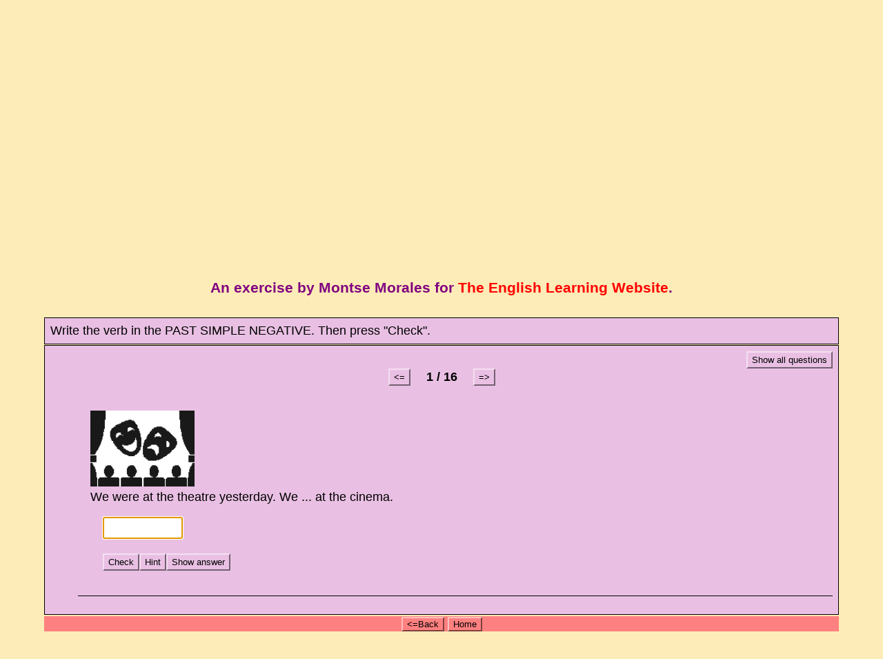

--- FILE ---
content_type: text/html
request_url: https://montsemorales.com/gramatica/PastSimpleneg2.htm
body_size: 13269
content:
<?xml version="1.0"?>
       <!DOCTYPE html PUBLIC "-//W3C//DTD XHTML 1.1//EN" "xhtml11.dtd">
       <html xmlns="http://www.w3.org/1999/xhtml"
             xml:lang="en"><head><meta name="author" content="Created with Hot Potatoes by Half-Baked Software, registered to Montse Morales."></meta><meta name="keywords" content="Hot Potatoes, Hot Potatoes, Half-Baked Software, Windows, University of Victoria"></meta>

<link rel="schema.DC" href="http://purl.org/dc/elements/1.1/" />
<meta name="DC:Creator" content="UNREGISTERED" />
<meta name="DC:Title" content="THE PAST SIMPLE NEGATIVE (2)" />


<meta http-equiv="Content-Type" content="text/html; charset=iso-8859-1" /> 

<title>
THE PAST SIMPLE NEGATIVE (2)
</title>

<!-- Made with executable version 6.0 Release 3 Build 39 -->

<!-- The following insertion allows you to add your own code directly to this head tag from the configuration screen -->



<style type="text/css">


/* This is the CSS stylesheet used in the exercise. */
/* Elements in square brackets are replaced by data based on configuration settings when the exercise is built. */

/* BeginCorePageCSS */

/* Made with executable version 6.0 Release 3 Build 39 */

body{
	font-family: Geneva,Arial,sans-serif;
	background-color: #fdecb7;
	color: #000000;
 
	margin-right: 5%;
	margin-left: 5%;
	font-size: large;
}

p{
	text-align: left;
	margin: 0px;
	font-size: large;
}

div,span,td{
	font-size: large;
	color: #000000;
}

div.Titles{
	padding: 10px;
	text-align: center;
	color: #800080;
}

button{
	display: inline;
}

.ExerciseTitle{
	font-size: large;
	color: #800080;
}

.ExerciseSubtitle{
	color: #800080;
}

div.StdDiv{
	background-color: #e9c0e3;
	text-align: center;
	font-size: large;
	color: #000000;
	padding: 8px;
	border-style: solid;
	border-width: 1px 1px 1px 1px;
	border-color: #000000;
	margin-bottom: 1px;
}

/* EndCorePageCSS */

.RTLText{
	text-align: right;
	font-size: 150%;
	direction: rtl;
	font-family: "Simplified Arabic", "Traditional Arabic", "Times New Roman", Geneva,Arial,sans-serif; 
}

.CentredRTLText{
	text-align: center;
	font-size: 150%;
	direction: rtl;
	font-family: "Simplified Arabic", "Traditional Arabic", "Times New Roman", Geneva,Arial,sans-serif; 
}

button p.RTLText{
	text-align: center;
}

.RTLGapBox{
	text-align: right;
	font-size: 150%;
	direction: rtl;
	font-family: "Times New Roman", Geneva,Arial,sans-serif;
}

.Guess{
	font-weight: bold;
}

.CorrectAnswer{
	font-weight: bold;
}

div#Timer{
	padding: 6px;
	margin-left: auto;
	margin-right: auto;
	text-align: center;
	color: #800080;
}

span#TimerText{
	padding: 6px;
	border-width: 1px;
	border-style: solid;
	font-weight: bold;
	display: none;
	color: #800080;
}

span.Instructions{

}

div.ExerciseText{

}

.FeedbackText, .FeedbackText span.CorrectAnswer, .FeedbackText span.Guess, .FeedbackText span.Answer{
	color: #800080;
}

span.LeftItem{
	font-size: large;
	color: #000000;
}

span.RightItem{
	font-weight: bold;
	font-size: large;
	color: #000000;
}

span.CorrectMark{

}

input, textarea{
	font-family: Geneva,Arial,sans-serif;
	font-size: 120%;
}

div.Feedback {
	background-color: #fdecb7;
	left: 33%;
	width: 34%;
	top: 33%;
	z-index: 1;
	border-style: solid;
	border-width: 1px;
	padding: 5px;
	text-align: center;
	color: #800080;
	position: absolute;
	display: none;
	font-size: large;
}




div.ExerciseDiv{
	color: #000000;
}

/* JMatch flashcard styles */
table.FlashcardTable{
	background-color: transparent;
	color: #000000;
	border-color: #000000;
	margin-left: 5%;
	margin-right: 5%;
	margin-top: 2em;
	margin-bottom: 2em;
	width: 90%;
	position: relative;
	text-align: center;
	padding: 0px;
}

table.FlashcardTable tr{
	border-style: none;
	margin: 0px;
	padding: 0px;
	background-color: #e9c0e3;
}

table.FlashcardTable td.Showing{
	font-size: large;
	text-align: center;
	width: 50%;
	display: table-cell;
	padding: 2em;
	margin: 0px;
	border-style: solid;
	border-width: 1px;
	color: #000000;
	background-color: #e9c0e3;
}

table.FlashcardTable td.Hidden{
	display: none;
}

/* JMix styles */
div#SegmentDiv{
	margin-top: 2em;
	margin-bottom: 2em;
	text-align: center;
}

a.ExSegment{
	font-size: medium;
	font-weight: bold;
	text-decoration: none;
	color: #000000;
}

span.RemainingWordList{
	font-style: italic;
}

div.DropLine {
	position: absolute;
	text-align: center;
	border-bottom-style: solid;
	border-bottom-width: 1px;
	border-bottom-color: #800080;
	width: 80%;
}

/* JCloze styles */

.ClozeWordList{
	text-align: center;
	font-weight: bold;
}

div.ClozeBody{
	text-align: left;
	margin-top: 2em;
	margin-bottom: 2em;
	line-height: 2.0
}

span.GapSpan{
	font-weight: bold;
}

/* JCross styles */

table.CrosswordGrid{
	margin: auto auto 1em auto;
	border-collapse: collapse;
	padding: 0px;
}

table.CrosswordGrid tbody tr td{
	width: 1.5em;
	height: 1.5em;
	text-align: center;
	vertical-align: middle;
	font-size: large;
	padding: 0px;
	margin: 0px;
	border-style: solid;
	border-width: 1px;
	border-color: #000000;
	color: #000000;
}

table.CrosswordGrid span{
	color: #000000;
}

table.CrosswordGrid td.BlankCell{
	background-color: #000000;
	color: #000000;
}

table.CrosswordGrid td.LetterOnlyCell{
	text-align: center;
	vertical-align: middle;
	background-color: #ffffff;
	color: #000000;
	font-weight: bold;
}

table.CrosswordGrid td.NumLetterCell{
	text-align: left;
	vertical-align: top;
	background-color: #ffffff;
	color: #000000;
	padding: 1px;
	font-weight: bold;
}

.NumLetterCellText{
	cursor: pointer;
	color: #000000;
}

.GridNum{
	vertical-align: super;
	font-size: x-small;
	font-weight: bold;
	text-decoration: none;
	color: #000000;
}

.GridNum:hover, .GridNum:visited{
	color: #000000;
}

table#Clues{
	margin: auto;
	vertical-align: top;
}

table#Clues td{
	vertical-align: top;
}

table.ClueList{
  margin: auto;
}

td.ClueNum{
	text-align: right;
	font-weight: bold;
	vertical-align: top;
}

td.Clue{
	text-align: left;
}

div#ClueEntry{
	text-align: left;
	margin-bottom: 1em;
}

/* Keypad styles */

div.Keypad{
	text-align: center;
}

div.Keypad button{
	font-family: Geneva,Arial,sans-serif;
	font-size: 120%;
	background-color: #ffffff;
	color: #000000;
	width: 2em;
}

/* JQuiz styles */

div.QuestionNavigation{
	text-align: center;
}

.QNum{
	margin: 0em 1em 0.5em 1em;
	font-weight: bold;
	vertical-align: middle;
}

textarea{
	font-family: Geneva,Arial,sans-serif;
}

.QuestionText{

}

.Answer{
	font-size: 120%;
	letter-spacing: 0.1em;
}

.PartialAnswer{
	font-size: 120%;
	letter-spacing: 0.1em;
	color: #800080;
}

.Highlight{
	color: #000000;
	background-color: #ffff00;
	font-weight: bold;
	font-size: 120%;
}

ol.QuizQuestions{
	text-align: left;
	list-style-type: none;
}

li.QuizQuestion{
	padding: 1em;
	border-style: solid;
	border-width: 0px 0px 1px 0px;
}

ol.MCAnswers{
	text-align: left;
	list-style-type: upper-alpha;
	padding: 1em;
}

ol.MCAnswers li{
	margin-bottom: 1em;
}

ol.MSelAnswers{
	text-align: left;
	list-style-type: lower-alpha;
	padding: 1em;
}

div.ShortAnswer{
	padding: 1em;
}

.FuncButton {
	text-align: center;
	border-style: solid;

	border-left-color: #f4dff1;
	border-top-color: #f4dff1;
	border-right-color: #746071;
	border-bottom-color: #746071;
	color: #000000;
	background-color: #e9c0e3;

	border-width: 2px;
	padding: 3px 6px 3px 6px;
	cursor: pointer;
}

.FuncButtonUp {
	color: #e9c0e3;
	text-align: center;
	border-style: solid;

	border-left-color: #f4dff1;
	border-top-color: #f4dff1;
	border-right-color: #746071;
	border-bottom-color: #746071;

	background-color: #000000;
	color: #e9c0e3;
	border-width: 2px;
	padding: 3px 6px 3px 6px;
	cursor: pointer;
}

.FuncButtonDown {
	color: #e9c0e3;
	text-align: center;
	border-style: solid;

	border-left-color: #746071;
	border-top-color: #746071;
	border-right-color: #f4dff1;
	border-bottom-color: #f4dff1;
	background-color: #000000;
	color: #e9c0e3;

	border-width: 2px;
	padding: 3px 6px 3px 6px;
	cursor: pointer;
}

/*BeginNavBarStyle*/

div.NavButtonBar{
	background-color: #ff8080;
	text-align: center;
	margin: 2px 0px 2px 0px;
	clear: both;
	font-size: large;
}

.NavButton {
	border-style: solid;
	
	border-left-color: #ffbfbf;
	border-top-color: #ffbfbf;
	border-right-color: #7f4040;
	border-bottom-color: #7f4040;
	background-color: #ff8080;
	color: #000000;

	border-width: 2px;
	cursor: pointer;	
}

.NavButtonUp {
	border-style: solid;

	border-left-color: #ffbfbf;
	border-top-color: #ffbfbf;
	border-right-color: #7f4040;
	border-bottom-color: #7f4040;
	color: #ff8080;
	background-color: #000000;

	border-width: 2px;
	cursor: pointer;	
}

.NavButtonDown {
	border-style: solid;

	border-left-color: #7f4040;
	border-top-color: #7f4040;
	border-right-color: #ffbfbf;
	border-bottom-color: #ffbfbf;
	color: #ff8080;
	background-color: #000000;

	border-width: 2px;
	cursor: pointer;	
}

/*EndNavBarStyle*/

a{
	color: #ff0000;
}

a:visited{
	color: #0000CC;
}

a:hover{
	color: #ff0000;
}

div.CardStyle {
	position: absolute;
	font-family: Geneva,Arial,sans-serif;
	font-size: large;
	padding: 5px;
	border-style: solid;
	border-width: 1px;
	color: #000000;
	background-color: #e9c0e3;
	left: -50px;
	top: -50px;
	overflow: visible;
}

.rtl{
	text-align: right;
	font-size: large;
}


</style>

<script type="text/javascript">

//<![CDATA[

<!--


function Client(){
//if not a DOM browser, hopeless
	this.min = false; if (document.getElementById){this.min = true;};

	this.ua = navigator.userAgent;
	this.name = navigator.appName;
	this.ver = navigator.appVersion;  

//Get data about the browser
	this.mac = (this.ver.indexOf('Mac') != -1);
	this.win = (this.ver.indexOf('Windows') != -1);

//Look for Gecko
	this.gecko = (this.ua.indexOf('Gecko') > 1);
	if (this.gecko){
		this.geckoVer = parseInt(this.ua.substring(this.ua.indexOf('Gecko')+6, this.ua.length));
		if (this.geckoVer < 20020000){this.min = false;}
	}
	
//Look for Firebird
	this.firebird = (this.ua.indexOf('Firebird') > 1);
	
//Look for Safari
	this.safari = (this.ua.indexOf('Safari') > 1);
	if (this.safari){
		this.gecko = false;
	}
	
//Look for IE
	this.ie = (this.ua.indexOf('MSIE') > 0);
	if (this.ie){
		this.ieVer = parseFloat(this.ua.substring(this.ua.indexOf('MSIE')+5, this.ua.length));
		if (this.ieVer < 5.5){this.min = false;}
	}
	
//Look for Opera
	this.opera = (this.ua.indexOf('Opera') > 0);
	if (this.opera){
		this.operaVer = parseFloat(this.ua.substring(this.ua.indexOf('Opera')+6, this.ua.length));
		if (this.operaVer < 7.04){this.min = false;}
	}
	if (this.min == false){
		alert('Your browser may not be able to handle this page.');
	}
	
//Special case for the horrible ie5mac
	this.ie5mac = (this.ie&&this.mac&&(this.ieVer<6));
}

var C = new Client();

//for (prop in C){
//	alert(prop + ': ' + C[prop]);
//}



//CODE FOR HANDLING NAV BUTTONS AND FUNCTION BUTTONS

//[strNavBarJS]
function NavBtnOver(Btn){
	if (Btn.className != 'NavButtonDown'){Btn.className = 'NavButtonUp';}
}

function NavBtnOut(Btn){
	Btn.className = 'NavButton';
}

function NavBtnDown(Btn){
	Btn.className = 'NavButtonDown';
}
//[/strNavBarJS]

function FuncBtnOver(Btn){
	if (Btn.className != 'FuncButtonDown'){Btn.className = 'FuncButtonUp';}
}

function FuncBtnOut(Btn){
	Btn.className = 'FuncButton';
}

function FuncBtnDown(Btn){
	Btn.className = 'FuncButtonDown';
}

function FocusAButton(){
	if (document.getElementById('CheckButton1') != null){
		document.getElementById('CheckButton1').focus();
	}
	else{
		if (document.getElementById('CheckButton2') != null){
			document.getElementById('CheckButton2').focus();
		}
		else{
			document.getElementsByTagName('button')[0].focus();
		}
	}
}




//CODE FOR HANDLING DISPLAY OF POPUP FEEDBACK BOX

var topZ = 1000;

function ShowMessage(Feedback){
	var Output = Feedback + '<br /><br />';
	document.getElementById('FeedbackContent').innerHTML = Output;
	var FDiv = document.getElementById('FeedbackDiv');
	topZ++;
	FDiv.style.zIndex = topZ;
	FDiv.style.top = TopSettingWithScrollOffset(30) + 'px';

	FDiv.style.display = 'block';

	ShowElements(false, 'input');
	ShowElements(false, 'select');
	ShowElements(false, 'object');

//Focus the OK button
	setTimeout("document.getElementById('FeedbackOKButton').focus()", 50);
	
//
//	RefreshImages();
//
}

function ShowElements(Show, TagName){
//Special for IE bug -- hide all the form elements that will show through the popup
	if (C.ie){
		var Els = document.getElementsByTagName(TagName);
		for (var i=0; i<Els.length; i++){
			if (Show == true){
				Els[i].style.display = 'inline';
			}
			else{
				Els[i].style.display = 'none';
			}
		}
	} 
}

function HideFeedback(){
	document.getElementById('FeedbackDiv').style.display = 'none';
	ShowElements(true, 'input');
	ShowElements(true, 'select');
	ShowElements(true, 'object');
	if (Finished == true){
		Finish();
	}
}


//GENERAL UTILITY FUNCTIONS AND VARIABLES

//PAGE DIMENSION FUNCTIONS
function PageDim(){
//Get the page width and height
	this.W = 600;
	this.H = 400;
	this.W = document.getElementsByTagName('body')[0].clientWidth;
	this.H = document.getElementsByTagName('body')[0].clientHeight;
}

var pg = null;

function GetPageXY(El) {
	var XY = {x: 0, y: 0};
	while(El){
		XY.x += El.offsetLeft;
		XY.y += El.offsetTop;
		El = El.offsetParent;
	}
	return XY;
}

function GetScrollTop(){
	if (document.documentElement && document.documentElement.scrollTop){
		return document.documentElement.scrollTop;
	}
	else{
		if (document.body){
 			return document.body.scrollTop;
		}
		else{
			return window.pageYOffset;
		}
	}
}

function GetViewportHeight(){
	if (window.innerHeight){
		return window.innerHeight;
	}
	else{
		return document.getElementsByTagName('body')[0].clientHeight;
	}
}

function TopSettingWithScrollOffset(TopPercent){
	var T = Math.floor(GetViewportHeight() * (TopPercent/100));
	return GetScrollTop() + T; 
}

//CODE FOR AVOIDING LOSS OF DATA WHEN BACKSPACE KEY INVOKES history.back()
var InTextBox = false;

function SuppressBackspace(e){ 
	if (InTextBox == true){return;}
	if (C.ie) {
		thisKey = window.event.keyCode;
	}
	else {
		thisKey = e.keyCode;
	}

	var Suppress = false;

	if (thisKey == 8) {
		Suppress = true;
	}

	if (Suppress == true){
		if (C.ie){
			window.event.returnValue = false;	
			window.event.cancelBubble = true;
		}
		else{
			e.preventDefault();
		}
	}
}

if (C.ie){
	document.attachEvent('onkeydown',SuppressBackspace);
	window.attachEvent('onkeydown',SuppressBackspace);
}
else{
	if (window.addEventListener){
		window.addEventListener('keypress',SuppressBackspace,false);
	}
}

function ReduceItems(InArray, ReduceToSize){
	var ItemToDump=0;
	var j=0;
	while (InArray.length > ReduceToSize){
		ItemToDump = Math.floor(InArray.length*Math.random());
		InArray.splice(ItemToDump, 1);
	}
}

function Shuffle(InArray){
	var Num;
	var Temp = new Array();
	var Len = InArray.length;

	var j = Len;

	for (var i=0; i<Len; i++){
		Temp[i] = InArray[i];
	}

	for (i=0; i<Len; i++){
		Num = Math.floor(j  *  Math.random());
		InArray[i] = Temp[Num];

		for (var k=Num; k < (j-1); k++) {
			Temp[k] = Temp[k+1];
		}
		j--;
	}
	return InArray;
}

function WriteToInstructions(Feedback) {
	document.getElementById('InstructionsDiv').innerHTML = Feedback;

	RefreshImages();

}



Imgs = new Array();

function PreloadImages(){
	var a = PreloadImages.arguments;
	for (var i=0; i<a.length; i++){
		Imgs[i] = new Image();
		Imgs[i].src = a[i];
	}
}

function RefreshImages(){
	for (var i=0; i<document.images.length; i++){
		if (document.images[i].name.substring(0,6) != 'NavBar'){
			document.images[i].src = document.images[i].src;
		}
	}
}


function EscapeDoubleQuotes(InString){
	return InString.replace(/"/g, '&quot;')
}

function TrimString(InString){
        var x = 0;

        if (InString.length != 0) {
                while ((InString.charAt(InString.length - 1) == '\u0020') || (InString.charAt(InString.length - 1) == '\u000A') || (InString.charAt(InString.length - 1) == '\u000D')){
                        InString = InString.substring(0, InString.length - 1)
                }

                while ((InString.charAt(0) == '\u0020') || (InString.charAt(0) == '\u000A') || (InString.charAt(0) == '\u000D')){
                        InString = InString.substring(1, InString.length)
                }

                while (InString.indexOf('  ') != -1) {
                        x = InString.indexOf('  ')
                        InString = InString.substring(0, x) + InString.substring(x+1, InString.length)
                 }

                return InString;
        }

        else {
                return '';
        }
}

function FindLongest(InArray){
	if (InArray.length < 1){return -1;}

	var Longest = 0;
	for (var i=1; i<InArray.length; i++){
		if (InArray[i].length > InArray[Longest].length){
			Longest = i;
		}
	}
	return Longest;
}

//UNICODE CHARACTER FUNCTIONS
function IsCombiningDiacritic(CharNum){
	var Result = (((CharNum >= 0x0300)&&(CharNum <= 0x370))||((CharNum >= 0x20d0)&&(CharNum <= 0x20ff)));
	Result = Result || (((CharNum >= 0x3099)&&(CharNum <= 0x309a))||((CharNum >= 0xfe20)&&(CharNum <= 0xfe23)));
	return Result;
}

function IsCJK(CharNum){
	return ((CharNum >= 0x3000)&&(CharNum < 0xd800));
}

//SETUP FUNCTIONS
//BROWSER WILL REFILL TEXT BOXES FROM CACHE IF NOT PREVENTED
function ClearTextBoxes(){
	var NList = document.getElementsByTagName('input');
	for (var i=0; i<NList.length; i++){
		if ((NList[i].id.indexOf('Guess') > -1)||(NList[i].id.indexOf('Gap') > -1)){
			NList[i].value = '';
		}
		if (NList[i].id.indexOf('Chk') > -1){
			NList[i].checked = '';
		}
	}
}

//EXTENSION TO ARRAY OBJECT
function Array_IndexOf(Input){
	var Result = -1;
	for (var i=0; i<this.length; i++){
		if (this[i] == Input){
			Result = i;
		}
	}
	return Result;
}
Array.prototype.indexOf = Array_IndexOf;

//IE HAS RENDERING BUG WITH BOTTOM NAVBAR
function RemoveBottomNavBarForIE(){
	if ((C.ie)&&(document.getElementById('Reading') != null)){
		if (document.getElementById('BottomNavBar') != null){
			document.getElementById('TheBody').removeChild(document.getElementById('BottomNavBar'));
		}
	}
}




//HOTPOTNET-RELATED CODE

var HPNStartTime = (new Date()).getTime();
var SubmissionTimeout = 30000;
var Detail = ''; //Global that is used to submit tracking data

function Finish(){
//If there's a form, fill it out and submit it
	if (document.store != null){
		Frm = document.store;
		Frm.starttime.value = HPNStartTime;
		Frm.endtime.value = (new Date()).getTime();
		Frm.mark.value = Score;
		Frm.detail.value = Detail;
		Frm.submit();
	}
}



//JQUIZ CORE JAVASCRIPT CODE

var CurrQNum = 0;
var CorrectIndicator = ':-)';
var IncorrectIndicator = 'X';
var YourScoreIs = 'Your score is ';
var ContinuousScoring = true;
var CorrectFirstTime = 'Questions answered correctly first time: ';
var ShowCorrectFirstTime = true;
var ShuffleQs = true;
var ShuffleAs = false;
var DefaultRight = 'Correct! You are very intelligent!';
var DefaultWrong = 'Not correct, sorry! Try again.';
var QsToShow = 16;
var Score = 0;
var Finished = false;
var Qs = null;
var QArray = new Array();
var ShowingAllQuestions = false;
var ShowAllQuestionsCaption = 'Show all questions';
var ShowOneByOneCaption = 'Show questions one by one';
var State = new Array();
var Feedback = '';
var TimeOver = false;
var strInstructions = '';

//The following variable can be used to add a message explaining that
//the question is finished, so no further marking will take place.
var strQuestionFinished = '';

function CompleteEmptyFeedback(){
	var QNum, ANum;
	for (QNum=0; QNum<I.length; QNum++){
//Only do this if not multi-select
		if (I[QNum][2] != '3'){
  		for (ANum = 0; ANum<I[QNum][3].length; ANum++){
  			if (I[QNum][3][ANum][1].length < 1){
  				if (I[QNum][3][ANum][2] > 0){
  					I[QNum][3][ANum][1] = DefaultRight;
  				}
  				else{
  					I[QNum][3][ANum][1] = DefaultWrong;
  				}
  			}
  		}
		}
	}
}

function SetUpQuestions(){
	var AList = new Array(); 
	var QList = new Array();
	var i, j;
	Qs = document.getElementById('Questions');
	while (Qs.getElementsByTagName('li').length > 0){
		QList.push(Qs.removeChild(Qs.getElementsByTagName('li')[0]));
	}
	var DumpItem = 0;
	if (QsToShow > QList.length){
		QsToShow = QList.length;
	}
	while (QsToShow < QList.length){
		DumpItem = Math.floor(QList.length*Math.random());
		for (j=DumpItem; j<(QList.length-1); j++){
			QList[j] = QList[j+1];
		}
		QList.length = QList.length-1;
	}
	if (ShuffleQs == true){
		QList = Shuffle(QList);
	}
	if (ShuffleAs == true){
		var As;
		for (var i=0; i<QList.length; i++){
			As = QList[i].getElementsByTagName('ol')[0];
			if (As != null){
  			AList.length = 0;
				while (As.getElementsByTagName('li').length > 0){
					AList.push(As.removeChild(As.getElementsByTagName('li')[0]));
				}
				AList = Shuffle(AList);
				for (j=0; j<AList.length; j++){
					As.appendChild(AList[j]);
				}
			}
		}
	}
	
	for (i=0; i<QList.length; i++){
		Qs.appendChild(QList[i]);
		QArray[QArray.length] = QList[i];
	}

//Show the first item
	QArray[0].style.display = '';
	
//Now hide all except the first item
	for (i=1; i<QArray.length; i++){
		QArray[i].style.display = 'none';
	}		
	SetQNumReadout();
	
	SetFocusToTextbox();
}

function SetFocusToTextbox(){
//if there's a textbox, set the focus in it
	if (QArray[CurrQNum].getElementsByTagName('input')[0] != null){
		QArray[CurrQNum].getElementsByTagName('input')[0].focus();
	}
	else{
  	if (QArray[CurrQNum].getElementsByTagName('textarea')[0] != null){
  		QArray[CurrQNum].getElementsByTagName('textarea')[0].focus();	
		}
	}
}

function ChangeQ(ChangeBy){
//The following line prevents moving to another question until the current
//question is answered correctly. Uncomment it to enable this behaviour. 
//	if (State[CurrQNum][0] == -1){return;}
	if (((CurrQNum + ChangeBy) < 0)||((CurrQNum + ChangeBy) >= QArray.length)){return;}
	QArray[CurrQNum].style.display = 'none';
	CurrQNum += ChangeBy;
	QArray[CurrQNum].style.display = '';
	SetQNumReadout();
	SetFocusToTextbox();
}

function SetQNumReadout(){
	document.getElementById('QNumReadout').innerHTML = (CurrQNum+1) + ' / ' + QArray.length;
}

I=new Array();
I[0]=new Array();I[0][0]=100;
I[0][1]='';
I[0][2]='1';
I[0][3]=new Array();
I[0][3][0]=new Array('didn\'t cross','',1,100,1);
I[1]=new Array();I[1][0]=100;
I[1][1]='';
I[1][2]='1';
I[1][3]=new Array();
I[1][3][0]=new Array('didn\'t listen','',1,100,1);
I[2]=new Array();I[2][0]=100;
I[2][1]='';
I[2][2]='1';
I[2][3]=new Array();
I[2][3][0]=new Array('didn\'t stop','',1,100,1);
I[3]=new Array();I[3][0]=100;
I[3][1]='';
I[3][2]='1';
I[3][3]=new Array();
I[3][3][0]=new Array('didn\'t study','',1,100,1);
I[4]=new Array();I[4][0]=100;
I[4][1]='';
I[4][2]='1';
I[4][3]=new Array();
I[4][3][0]=new Array('didn\'t travel','',1,100,1);
I[5]=new Array();I[5][0]=100;
I[5][1]='';
I[5][2]='1';
I[5][3]=new Array();
I[5][3][0]=new Array('didn\'t eat','',1,100,1);
I[6]=new Array();I[6][0]=100;
I[6][1]='';
I[6][2]='1';
I[6][3]=new Array();
I[6][3][0]=new Array('didn\'t build','',1,100,1);
I[7]=new Array();I[7][0]=100;
I[7][1]='';
I[7][2]='1';
I[7][3]=new Array();
I[7][3][0]=new Array('didn\'t catch','',1,100,1);
I[8]=new Array();I[8][0]=100;
I[8][1]='';
I[8][2]='1';
I[8][3]=new Array();
I[8][3][0]=new Array('didn\'t meet','',1,100,1);
I[9]=new Array();I[9][0]=100;
I[9][1]='';
I[9][2]='1';
I[9][3]=new Array();
I[9][3][0]=new Array('didn\'t buy','',1,100,1);
I[10]=new Array();I[10][0]=100;
I[10][1]='';
I[10][2]='1';
I[10][3]=new Array();
I[10][3][0]=new Array('didn\'t win','',1,100,1);
I[11]=new Array();I[11][0]=100;
I[11][1]='';
I[11][2]='1';
I[11][3]=new Array();
I[11][3][0]=new Array('didn\'t leave','',1,100,1);
I[12]=new Array();I[12][0]=100;
I[12][1]='';
I[12][2]='1';
I[12][3]=new Array();
I[12][3][0]=new Array('weren\'t','',1,100,1);
I[13]=new Array();I[13][0]=100;
I[13][1]='';
I[13][2]='1';
I[13][3]=new Array();
I[13][3][0]=new Array('wasn\'t','',1,100,1);
I[14]=new Array();I[14][0]=100;
I[14][1]='';
I[14][2]='1';
I[14][3]=new Array();
I[14][3][0]=new Array('didn\'t go','',1,100,1);
I[15]=new Array();I[15][0]=100;
I[15][1]='';
I[15][2]='1';
I[15][3]=new Array();
I[15][3][0]=new Array('didn\'t die','',1,100,1);


function StartUp(){
	RemoveBottomNavBarForIE();

//If there's only one question, no need for question navigation controls
	if (QsToShow < 2){
		document.getElementById('QNav').style.display = 'none';
	}
	
//Stash the instructions so they can be redisplayed
	strInstructions = document.getElementById('InstructionsDiv').innerHTML;
	

	

	PreloadImages('../images/IrregVerbsClips/VOLAR2.GIF','../images/verbsunit1/escuchar.gif','../images/modals/parar.gif','../images/verbsunit2/estudiar.gif','../images/verbsunit2/visitar.gif','../images/IrregVerbsClips/comer.gif','../images/IrregVerbsClips/construir.gif','../images/IrregVerbsClips/coger.gif','../images/IrregVerbsClips/conocer.gif','../images/IrregVerbsClips/comprar.gif','../images/IrregVerbsClips/ganar.gif','../images/IrregVerbsClips/marcharse.gif','../images/Places2eso/teatro.gif','../images/Places2eso/biblioteca.gif','../images/verbsunit1/irbici.gif','../images/Verbs24/morir.gif');

	
	CompleteEmptyFeedback();

	SetUpQuestions();
	ClearTextBoxes();
	CreateStatusArray();
	

	
//Check search string for q parameter
	if (document.location.search.length > 0){
		if (ShuffleQs == false){
			var JumpTo = parseInt(document.location.search.substring(1,document.location.search.length))-1;
			if (JumpTo <= QsToShow){
				ChangeQ(JumpTo);
			}
		}
	}
}

function ShowHideQuestions(){
	FuncBtnOut(document.getElementById('ShowMethodButton'));
	document.getElementById('ShowMethodButton').style.display = 'none';
	if (ShowingAllQuestions == false){
		for (var i=0; i<QArray.length; i++){
				QArray[i].style.display = '';
			}
		document.getElementById('Questions').style.listStyleType = 'decimal';
		document.getElementById('OneByOneReadout').style.display = 'none';
		document.getElementById('ShowMethodButton').innerHTML = ShowOneByOneCaption;
		ShowingAllQuestions = true;
	}
	else{
		for (var i=0; i<QArray.length; i++){
				if (i != CurrQNum){
					QArray[i].style.display = 'none';
				}
			}
		document.getElementById('Questions').style.listStyleType = 'none';
		document.getElementById('OneByOneReadout').style.display = '';
		document.getElementById('ShowMethodButton').innerHTML = ShowAllQuestionsCaption;
		ShowingAllQuestions = false;	
	}
	document.getElementById('ShowMethodButton').style.display = 'inline';
}

function CreateStatusArray(){
	var QNum, ANum;
//For each item in the item array
	for (QNum=0; QNum<I.length; QNum++){
//Check if the question still exists (hasn't been nuked by showing a random selection)
		if (document.getElementById('Q_' + QNum) != null){
			State[QNum] = new Array();
			State[QNum][0] = -1; //Score for this q; -1 shows question not done yet
			State[QNum][1] = new Array(); //answers
			for (ANum = 0; ANum<I[QNum][3].length; ANum++){
				State[QNum][1][ANum] = 0; //answer not chosen yet; when chosen, will store its position in the series of choices
			}
			State[QNum][2] = 0; //tries at this q so far
			State[QNum][3] = 0; //incrementing percent-correct values of selected answers
			State[QNum][4] = 0; //penalties incurred for hints
			State[QNum][5] = ''; //Sequence of answers chosen by number
		}
		else{
			State[QNum] = null;
		}
	}
}





function CalculateOverallScore(){
	var TotalWeighting = 0;
	var TotalScore = 0;
	
	for (var QNum=0; QNum<State.length; QNum++){
		if (State[QNum] != null){
			if (State[QNum][0] > -1){
				TotalWeighting += I[QNum][0];
				TotalScore += (I[QNum][0] * State[QNum][0]);
			}
		}
	}
	if (TotalWeighting > 0){
		Score = Math.floor((TotalScore/TotalWeighting)*100);
	}
	else{
//if TotalWeighting is 0, no questions so far have any value, so 
//no penalty should be shown.
		Score = 100; 
	}
}

function CheckFinished(){
	var FB = '';
	var AllDone = true;
	for (var QNum=0; QNum<State.length; QNum++){
		if (State[QNum] != null){
			if (State[QNum][0] < 0){
				AllDone = false;
			}
		}
	}
	if (AllDone == true){
	
//Report final score and submit if necessary
		CalculateOverallScore();
		FB = YourScoreIs + ' ' + Score + '%.';
		if (ShowCorrectFirstTime == true){
			var CFT = 0;
			for (QNum=0; QNum<State.length; QNum++){
				if (State[QNum] != null){
					if (State[QNum][0] >= 1){
						CFT++;
					}
				}
			}
			FB += '<br />' + CorrectFirstTime + ' ' + CFT + '/' + QsToShow;
		}
		WriteToInstructions(FB);
		
		Finished == true;

		TimeOver = true;
		Locked = true;
		


		Finished = true;
		Detail = '<?xml version="1.0"?><hpnetresult><fields>';
		for (QNum=0; QNum<State.length; QNum++){
			if (State[QNum] != null){
				if (State[QNum][5].length > 0){
					Detail += '<field><fieldname>Question #' + (QNum+1) + '</fieldname><fieldtype>question-tracking</fieldtype><fieldlabel>Q ' + (QNum+1) + '</fieldlabel><fieldlabelid>QuestionTrackingField</fieldlabelid><fielddata>' + State[QNum][5] + '</fielddata></field>';
				}
			}
		}
		Detail += '</fields></hpnetresult>';
		setTimeout('Finish()', SubmissionTimeout);
	}
}





//CORE CODE FOR CHECKING SHORT ANSWER GUESSES AGAINST ANSWER ARRAYS

var CaseSensitive = false;
var ShowAlsoCorrect = false;
var PleaseEnter = 'Please enter a guess.';
var HybridTries = 2;
var PartlyIncorrect = 'Your answer is partly wrong: ';
var CorrectList = 'Correct answers: ';
var NextCorrect = 'Next correct letter in the answer: ';
var CurrBox = null;

function TrackFocus(BoxID){
	InTextBox = true;
	CurrBox = document.getElementById(BoxID);
}

function LeaveGap(){
	InTextBox = false;
}

function TypeChars(Chars){
	if (CurrBox != null){
//		if (CurrBox.style.display != 'none'){
			CurrBox.value += Chars;
			CurrBox.focus();
//		}
	}
}

function CheckGuess(Guess, Answer, CaseSensitive, PercentCorrect, Feedback){
	this.Guess = Guess;
	this.Answer = Answer;
	this.PercentCorrect = PercentCorrect;
	this.Feedback = Feedback;
	if (CaseSensitive == false){
		this.WorkingGuess = Guess.toLowerCase();
		this.WorkingAnswer = Answer.toLowerCase();
	}
	else{
		this.WorkingGuess = Guess;
		this.WorkingAnswer = Answer;				
	}
	this.Hint = '';
	this.HintPenalty = 1/Answer.length;
	this.CorrectStart = '';
	this.WrongMiddle = '';
	this.CorrectEnd = '';
	this.PercentMatch = 0;
	this.DoCheck();
}

function CheckGuess_DoCheck(){
//Check if it's an exact match
	if (this.WorkingAnswer == this.WorkingGuess){
		this.PercentMatch = 100;
		this.CorrectStart = this.Guess;
	return;
	}
//Figure out how much of the beginning is correct
	var i = 0;
	var CorrectChars = 0;
	while (this.WorkingAnswer.charAt(i) == this.WorkingGuess.charAt(i)){
		i++;
		CorrectChars++;
	}
//Stash the hint
	this.Hint = this.Answer.charAt(i);
	
	this.CorrectStart = this.Guess.substring(0, i);
	
//If there's more to the answer, look at the rest of it
	if (i<this.Guess.length){
	
//Figure out how much of the end is correct
		var j = this.WorkingGuess.length-1;
		var k = this.WorkingAnswer.length-1;
		while ((j>=i)&&((this.WorkingAnswer.charAt(k) == this.WorkingGuess.charAt(j))&&(CorrectChars < this.Answer.length))){
			CorrectChars++;
			j--;
			k--;
		}
		this.CorrectEnd = this.Guess.substring(j+1, this.Guess.length);
		this.WrongMiddle = this.Guess.substring(i, j+1);
	}
	if (TrimString(this.WrongMiddle).length < 1){this.WrongMiddle = '_';}
//Calculate match score based on how much of the guess is correct
	if (CorrectChars < this.Answer.length){
		this.PercentMatch = Math.floor(100*CorrectChars)/this.Answer.length;
	}
	else{
		this.PercentMatch = Math.floor((100 * CorrectChars)/this.Guess.length);
	}	
}

CheckGuess.prototype.DoCheck = CheckGuess_DoCheck;

function CheckAnswerArray(CaseSensitive){
	this.CaseSensitive = CaseSensitive;
	this.Answers = new Array();
	this.Score = 0;
	this.Feedback = '';
	this.Hint = '';
	this.HintPenalty = 0;
	this.MatchedAnswerLength = 1;
	this.CompleteMatch = false;
	this.MatchNum = -1;
}

function CheckAnswerArray_AddAnswer(Guess, Answer, PercentCorrect, Feedback){
	this.Answers.push(new CheckGuess(Guess, Answer, this.CaseSensitive, PercentCorrect, Feedback));
}

CheckAnswerArray.prototype.AddAnswer = CheckAnswerArray_AddAnswer;

function CheckAnswerArray_ClearAll(){
	this.Answers.length = 0;
}

CheckAnswerArray.prototype.ClearAll = CheckAnswerArray_ClearAll;

function CheckAnswerArray_GetBestMatch(){
//First check for a 100% match
	for (var i=0; i<this.Answers.length; i++){
		if (this.Answers[i].PercentMatch == 100){
			this.Feedback = this.Answers[i].Feedback;
			this.Score = this.Answers[i].PercentCorrect;
			this.CompleteMatch = true;
			this.MatchNum = i;
			return;
		}
	}
//Now check for the best alternative match
	var PercentMatch = 0;
	var BestMatch = -1;
	for (i=0; i<this.Answers.length; i++){
		if ((this.Answers[i].PercentMatch > PercentMatch)&&(this.Answers[i].PercentCorrect == 100)){
			BestMatch = i;
			PercentMatch = this.Answers[i].PercentMatch;
		}
	}
	if (BestMatch > -1){
		this.Score = this.Answers[BestMatch].PercentMatch;
		this.Feedback = PartlyIncorrect + ' ';
		this.Feedback += '<span class="PartialAnswer">' + this.Answers[BestMatch].CorrectStart;
		this.Feedback += '<span class="Highlight">' + this.Answers[BestMatch].WrongMiddle + '</span>';
		this.Feedback += this.Answers[BestMatch].CorrectEnd + '</span>';
		this.Hint = '<span class="PartialAnswer">' + this.Answers[BestMatch].CorrectStart;
		this.Hint += '<span class="Highlight">' + this.Answers[BestMatch].Hint + '</span></span>';
		this.HintPenalty = this.Answers[BestMatch].HintPenalty;
	}
	else{
		this.Score = 0;
		this.Feedback = '';
	}
}

CheckAnswerArray.prototype.GetBestMatch = CheckAnswerArray_GetBestMatch;

function CheckShortAnswer(QNum){
//bail if question doesn't exist or exercise finished
	if ((State[QNum].length < 1)||(Finished == true)){return;}
	
//bail if question already complete
	if (State[QNum][0] > -1){return;}

//Get the guess
	var G = document.getElementById('Q_' + QNum + '_Guess').value;
	
//If no guess, bail with message; no penalty
	if (G.length < 1){
		ShowMessage(PleaseEnter);
		return;
	}

//Increment tries
	State[QNum][2]++;
	
//Create a check object
	var CA = new CheckAnswerArray(CaseSensitive);

	CA.ClearAll();
	for (var ANum=0; ANum<I[QNum][3].length; ANum++){
		CA.AddAnswer(G, I[QNum][3][ANum][0], I[QNum][3][ANum][3], I[QNum][3][ANum][1]);
	}
	CA.GetBestMatch();
	
//Store any match in the state tracking field
	if (CA.MatchNum > -1){
		State[QNum][5] += String.fromCharCode(65+CA.MatchNum) + ',';
	}

//Add the percent correct value for this answer to the Q State (works for all
//situations, wrong or right)
	State[QNum][3] += CA.Score;
	
//Now branch, based on the nature of the match
//Is it a complete match?
	if (CA.CompleteMatch == true){
		
//Is it with a wrong answer, or a right answer?
		if (CA.Score == 100){
//It's right
			CalculateShortAnsQuestionScore(QNum);
//Get correct answer list if required, assuming there are any other correct alternatives
			if (ShowAlsoCorrect == true){
				var AlsoCorrectList = GetCorrectList(QNum, G, false);
				if (AlsoCorrectList.length > 0){
					CA.Feedback += '<br />' + CorrectList + '<br />' + AlsoCorrectList;
				}
			}	
		
//Get the overall score and add it to the feedback
			if (ContinuousScoring == true){
				CalculateOverallScore();
				CA.Feedback += '<br />' + YourScoreIs + ' ' + Score + '%.';
				WriteToInstructions(YourScoreIs + ' ' + Score + '%.');
			}
			ShowMessage(CA.Feedback);
//Put the answer in
			ReplaceGuessBox(QNum, G);
			CheckFinished();
			return;
		}
	}
	
//Otherwise, it's a match to a predicted wrong/partially correct, or a partial
//match to a right answer
	if (CA.Feedback.length < 1){CA.Feedback = DefaultWrong;}
//Remove any previous score unless exercise is finished (6.0.3.8+)
	if (Finished == false){
		WriteToInstructions(strInstructions);
	}	
	ShowMessage(CA.Feedback);

//If necessary, switch a hybrid question to m/c
	if (State[QNum][2] >= HybridTries){
		SwitchHybridDisplay(QNum);
	}
}

function CalculateShortAnsQuestionScore(QNum){
	var Tries = State[QNum][2] + State[QNum][4]; //include tries and hint penalties;
	var PercentCorrect = State[QNum][3];
	var HintPenalties = State[QNum][4];

//Make sure it's not already complete
	if (State[QNum][0] < 0){
		if (HintPenalties >= 1){
			State[QNum][0] = 0;
		}
		else{
			State[QNum][0] = (PercentCorrect/(100*Tries));
		}
		if (State[QNum][0] < 0){
			State[QNum][0] = 0;
		}
	}
}

function SwitchHybridDisplay(QNum){
	if (document.getElementById('Q_' + QNum + '_Hybrid_MC') != null){
		document.getElementById('Q_' + QNum + '_Hybrid_MC').style.display = '';
		if (document.getElementById('Q_' + QNum + '_SA') != null){
			document.getElementById('Q_' + QNum + '_SA').style.display = 'none';
		}
	}
}

function GetCorrectArray(QNum){
	var Result = new Array();
	for (var ANum=0; ANum<I[QNum][3].length; ANum++){
		if (I[QNum][3][ANum][2] == 1){ //This is an acceptable correct answer
			Result.push(I[QNum][3][ANum][0]);
		}
	}	
	return Result;
}

function GetCorrectList(QNum, Answer, IncludeAnswer){
	var As = GetCorrectArray(QNum);
	var Result = '';
	for (var ANum=0; ANum<As.length; ANum++){
		if ((IncludeAnswer == true)||(As[ANum] != Answer)){
			Result += As[ANum] + '<br />';
		}
	}
	return Result;
}

function GetFirstCorrectAnswer(QNum){
	var As = GetCorrectArray(QNum);
	if (As.length > 0){
		return As[0];
	}
	else{
		return '';
	}
}

function ReplaceGuessBox(QNum, Ans){
	if (document.getElementById('Q_' + QNum + '_SA') != null){
		var El = document.getElementById('Q_' + QNum + '_SA');
		while (El.childNodes.length > 0){
			El.removeChild(El.childNodes[0]);
		}
		var A = document.createElement('span');
		A.setAttribute('class', 'Answer');
		var T = document.createTextNode(Ans);
		A.appendChild(T);
		El.appendChild(A);
	}
}



function ShowAnswers(QNum){
//bail if question doesn't exist or exercise finished
	if ((State[QNum].length < 1)||(Finished == true)){return;}
	
//Get the answer list to display
	var Ans = GetCorrectList(QNum, '', false);
	Ans = CorrectList + '<br />' + Ans;
	
//Display feedback
	ShowMessage(Ans);
	
//Set the score for this question to 0 if no 
	if (State[QNum][0] < 1){
		State[QNum][0] = 0;
	}

//Get the first correct answer
	var FirstAns = GetFirstCorrectAnswer(QNum);
	
//Replace the textbox
	ReplaceGuessBox(QNum, FirstAns);
	
//Remove any current score
	WriteToInstructions(strInstructions);
	
//This may be the last, so check finished status
	CheckFinished();
}





function ShowHint(QNum){
//bail if question doesn't exist or exercise finished
	if ((State[QNum].length < 1)||(Finished == true)){return;}
	
//bail if question already complete
	if (State[QNum][0] > -1){return;}

//Get the guess
	var G = document.getElementById('Q_' + QNum + '_Guess').value;
	
//If no guess, give the first correct bit
	if (G.length < 1){
		var Ans = GetFirstCorrectAnswer(QNum);
		var Hint = Ans.charAt(0);
		ShowMessage(NextCorrect + '<br />' + Hint);
//Penalty for hint
		State[QNum][4] += (1/Ans.length);
		return;
	}

//Increment tries
	State[QNum][2]++;
	
//Create a check object
	var CA = new CheckAnswerArray(CaseSensitive);

	CA.ClearAll();
	for (var ANum=0; ANum<I[QNum][3].length; ANum++){
//Use only correct answers
		if (I[QNum][3][ANum][2] == 1){
			CA.AddAnswer(G, I[QNum][3][ANum][0], I[QNum][3][ANum][3], I[QNum][3][ANum][1]);
		}
	}
	CA.GetBestMatch();
	if (CA.CompleteMatch == true){
//It's right!
		CheckShortAnswer(QNum);
		return;
	}
	else{
		if (CA.Hint.length > 0){
			ShowMessage(NextCorrect + '<br />' + CA.Hint);
			State[QNum][4] += CA.HintPenalty;
		}
		else{
			ShowMessage(DefaultWrong + '<br />' + NextCorrect + '<br />' + GetFirstCorrectAnswer(QNum)[0]);
		}
	}
}









//-->

//]]>

</script>


</head>

<body onload="StartUp()" id="TheBody">

<!-- BeginTopNavButtons -->


<div class="NavButtonBar" id="TopNavBar">


<button class="NavButton" onfocus="NavBtnOver(this)" onblur="NavBtnOut(this)" onmouseover="NavBtnOver(this)" onmouseout="NavBtnOut(this)" onmousedown="NavBtnDown(this)" onmouseup="NavBtnOut(this)" onclick="history.back(); return false;">&lt;=Back</button>



<button class="NavButton" onfocus="NavBtnOver(this)" onblur="NavBtnOut(this)"  onmouseover="NavBtnOver(this)" onmouseout="NavBtnOut(this)" onmousedown="NavBtnDown(this)" onmouseup="NavBtnOut(this)" onclick="location='../index.htm'; return false;"> Home </button>




</div>



<!-- EndTopNavButtons -->
</div>
<script async=""
 src="//pagead2.googlesyndication.com/pagead/js/adsbygoogle.js"></script><!-- Primero liderboard -->
<div style="text-align: center;">&nbsp;<br>
&nbsp;<ins class="adsbygoogle"
 style="width: 728px; height: 90px;"
 data-ad-client="ca-pub-3344806920775029"
 data-ad-slot="5552931798"></ins>
</div>
<script>
(adsbygoogle = window.adsbygoogle || []).push({});
</script>

<div class="Titles">
	<h2 class="ExerciseTitle">THE PAST SIMPLE NEGATIVE (2)</h2>

	<h3 class="ExerciseSubtitle">An exercise by Montse Morales for <a style="cursor: pointer; text-decoration: none;" onclick="window.open('../index.htm');return false;">The English Learning Website</a>.</h3>



</div>

<div id="InstructionsDiv" class="StdDiv">
	<p id="Instructions">Write the verb in the PAST SIMPLE NEGATIVE. Then press "Check".</p>
</div>




<div id="MainDiv" class="StdDiv">
 
<div id="QNav" class="QuestionNavigation">

<p style="text-align: right;">
<button id="ShowMethodButton" class="FuncButton" onfocus="FuncBtnOver(this)" onblur="FuncBtnOut(this)" onmouseover="FuncBtnOver(this)" onmouseout="FuncBtnOut(this)" onmousedown="FuncBtnDown(this)" onmouseup="FuncBtnOver(this)" onclick="ShowHideQuestions(); return false;">Show all questions</button>
</p>

<div id="OneByOneReadout">
<button id="PrevQButton" class="FuncButton" onfocus="FuncBtnOver(this)" onblur="FuncBtnOut(this)" onmouseover="FuncBtnOver(this)" onmouseout="FuncBtnOut(this)" onmousedown="FuncBtnDown(this)" onmouseup="FuncBtnOver(this)" onclick="ChangeQ(-1); return false;">&lt;=</button>

<span id="QNumReadout" class="QNum">&nbsp;</span>

<button id="NextQButton" class="FuncButton" onfocus="FuncBtnOver(this)" onblur="FuncBtnOut(this)" onmouseover="FuncBtnOver(this)" onmouseout="FuncBtnOut(this)" onmousedown="FuncBtnDown(this)" onmouseup="FuncBtnOver(this)" onclick="ChangeQ(1); return false;">=&gt;</button>
<br />
</div>

</div>
 
<ol class="QuizQuestions" id="Questions">
<li class="QuizQuestion" id="Q_0" style="display: none;"><p class="QuestionText"><img src="../images/IrregVerbsClips/VOLAR2.GIF" alt="VOLAR2.GIF" title="VOLAR2" width="159" height="110"></img><br />Charles Lindberg crossed the Atlantic by plane. He ... it by boat.</p><div class="ShortAnswer" id="Q_0_SA"><form method="post" action="" onsubmit="return false;"><div><input type="text" id="Q_0_Guess" onfocus="TrackFocus('Q_0_Guess')" onblur="LeaveGap()" class="ShortAnswerBox" size="12"></input><br /><br /><button class="FuncButton" onfocus="FuncBtnOver(this)" onblur="FuncBtnOut(this)" onmouseover="FuncBtnOver(this)" onmouseout="FuncBtnOut(this)"  onmousedown="FuncBtnDown(this)" onmouseup="FuncBtnOut(this)" onclick="CheckShortAnswer(0)">Check</button><button class="FuncButton" onfocus="FuncBtnOver(this)" onblur="FuncBtnOut(this)" onmouseover="FuncBtnOver(this)" onmouseout="FuncBtnOut(this)"  onmousedown="FuncBtnDown(this)" onmouseup="FuncBtnOut(this)" onclick="ShowHint(0)">Hint</button><button class="FuncButton" onfocus="FuncBtnOver(this)" onblur="FuncBtnOut(this)" onmouseover="FuncBtnOver(this)" onmouseout="FuncBtnOut(this)"  onmousedown="FuncBtnDown(this)" onmouseup="FuncBtnOut(this)" onclick="ShowAnswers(0)">Show answer</button></div></form></div></li>
<li class="QuizQuestion" id="Q_1" style="display: none;"><p class="QuestionText"><img src="../images/verbsunit1/escuchar.gif" alt="escuchar.gif" title="escuchar" width="52" height="110"></img><br />Tom listened to music. He ... to the news.</p><div class="ShortAnswer" id="Q_1_SA"><form method="post" action="" onsubmit="return false;"><div><input type="text" id="Q_1_Guess" onfocus="TrackFocus('Q_1_Guess')" onblur="LeaveGap()" class="ShortAnswerBox" size="13"></input><br /><br /><button class="FuncButton" onfocus="FuncBtnOver(this)" onblur="FuncBtnOut(this)" onmouseover="FuncBtnOver(this)" onmouseout="FuncBtnOut(this)"  onmousedown="FuncBtnDown(this)" onmouseup="FuncBtnOut(this)" onclick="CheckShortAnswer(1)">Check</button><button class="FuncButton" onfocus="FuncBtnOver(this)" onblur="FuncBtnOut(this)" onmouseover="FuncBtnOver(this)" onmouseout="FuncBtnOut(this)"  onmousedown="FuncBtnDown(this)" onmouseup="FuncBtnOut(this)" onclick="ShowHint(1)">Hint</button><button class="FuncButton" onfocus="FuncBtnOver(this)" onblur="FuncBtnOut(this)" onmouseover="FuncBtnOver(this)" onmouseout="FuncBtnOut(this)"  onmousedown="FuncBtnDown(this)" onmouseup="FuncBtnOut(this)" onclick="ShowAnswers(1)">Show answer</button></div></form></div></li>
<li class="QuizQuestion" id="Q_2" style="display: none;"><p class="QuestionText"><img src="../images/modals/parar.gif" alt="parar.gif" title="parar" width="132" height="110"></img><br />Peter stopped at the red traffic light. He ... at a green traffic light.</p><div class="ShortAnswer" id="Q_2_SA"><form method="post" action="" onsubmit="return false;"><div><input type="text" id="Q_2_Guess" onfocus="TrackFocus('Q_2_Guess')" onblur="LeaveGap()" class="ShortAnswerBox" size="11"></input><br /><br /><button class="FuncButton" onfocus="FuncBtnOver(this)" onblur="FuncBtnOut(this)" onmouseover="FuncBtnOver(this)" onmouseout="FuncBtnOut(this)"  onmousedown="FuncBtnDown(this)" onmouseup="FuncBtnOut(this)" onclick="CheckShortAnswer(2)">Check</button><button class="FuncButton" onfocus="FuncBtnOver(this)" onblur="FuncBtnOut(this)" onmouseover="FuncBtnOver(this)" onmouseout="FuncBtnOut(this)"  onmousedown="FuncBtnDown(this)" onmouseup="FuncBtnOut(this)" onclick="ShowHint(2)">Hint</button><button class="FuncButton" onfocus="FuncBtnOver(this)" onblur="FuncBtnOut(this)" onmouseover="FuncBtnOver(this)" onmouseout="FuncBtnOut(this)"  onmousedown="FuncBtnDown(this)" onmouseup="FuncBtnOut(this)" onclick="ShowAnswers(2)">Show answer</button></div></form></div></li>
<li class="QuizQuestion" id="Q_3" style="display: none;"><p class="QuestionText"><img src="../images/verbsunit2/estudiar.gif" alt="estudiar.gif" title="estudiar" width="141" height="110"></img><br />Martha studied Maths. She ... History.</p><div class="ShortAnswer" id="Q_3_SA"><form method="post" action="" onsubmit="return false;"><div><input type="text" id="Q_3_Guess" onfocus="TrackFocus('Q_3_Guess')" onblur="LeaveGap()" class="ShortAnswerBox" size="12"></input><br /><br /><button class="FuncButton" onfocus="FuncBtnOver(this)" onblur="FuncBtnOut(this)" onmouseover="FuncBtnOver(this)" onmouseout="FuncBtnOut(this)"  onmousedown="FuncBtnDown(this)" onmouseup="FuncBtnOut(this)" onclick="CheckShortAnswer(3)">Check</button><button class="FuncButton" onfocus="FuncBtnOver(this)" onblur="FuncBtnOut(this)" onmouseover="FuncBtnOver(this)" onmouseout="FuncBtnOut(this)"  onmousedown="FuncBtnDown(this)" onmouseup="FuncBtnOut(this)" onclick="ShowHint(3)">Hint</button><button class="FuncButton" onfocus="FuncBtnOver(this)" onblur="FuncBtnOut(this)" onmouseover="FuncBtnOver(this)" onmouseout="FuncBtnOut(this)"  onmousedown="FuncBtnDown(this)" onmouseup="FuncBtnOut(this)" onclick="ShowAnswers(3)">Show answer</button></div></form></div></li>
<li class="QuizQuestion" id="Q_4" style="display: none;"><p class="QuestionText"><img src="../images/verbsunit2/visitar.gif" alt="visitar.gif" title="visitar" width="178" height="110"></img><br />Sandra and Charles travelled to Rome last year. They ... to Paris.</p><div class="ShortAnswer" id="Q_4_SA"><form method="post" action="" onsubmit="return false;"><div><input type="text" id="Q_4_Guess" onfocus="TrackFocus('Q_4_Guess')" onblur="LeaveGap()" class="ShortAnswerBox" size="13"></input><br /><br /><button class="FuncButton" onfocus="FuncBtnOver(this)" onblur="FuncBtnOut(this)" onmouseover="FuncBtnOver(this)" onmouseout="FuncBtnOut(this)"  onmousedown="FuncBtnDown(this)" onmouseup="FuncBtnOut(this)" onclick="CheckShortAnswer(4)">Check</button><button class="FuncButton" onfocus="FuncBtnOver(this)" onblur="FuncBtnOut(this)" onmouseover="FuncBtnOver(this)" onmouseout="FuncBtnOut(this)"  onmousedown="FuncBtnDown(this)" onmouseup="FuncBtnOut(this)" onclick="ShowHint(4)">Hint</button><button class="FuncButton" onfocus="FuncBtnOver(this)" onblur="FuncBtnOut(this)" onmouseover="FuncBtnOver(this)" onmouseout="FuncBtnOut(this)"  onmousedown="FuncBtnDown(this)" onmouseup="FuncBtnOut(this)" onclick="ShowAnswers(4)">Show answer</button></div></form></div></li>
<li class="QuizQuestion" id="Q_5" style="display: none;"><p class="QuestionText"><img src="../images/IrregVerbsClips/comer.gif" alt="comer.gif" title="comer" width="123" height="110"></img><br />Anthony ate some rice. He ... a hamburger.</p><div class="ShortAnswer" id="Q_5_SA"><form method="post" action="" onsubmit="return false;"><div><input type="text" id="Q_5_Guess" onfocus="TrackFocus('Q_5_Guess')" onblur="LeaveGap()" class="ShortAnswerBox" size="10"></input><br /><br /><button class="FuncButton" onfocus="FuncBtnOver(this)" onblur="FuncBtnOut(this)" onmouseover="FuncBtnOver(this)" onmouseout="FuncBtnOut(this)"  onmousedown="FuncBtnDown(this)" onmouseup="FuncBtnOut(this)" onclick="CheckShortAnswer(5)">Check</button><button class="FuncButton" onfocus="FuncBtnOver(this)" onblur="FuncBtnOut(this)" onmouseover="FuncBtnOver(this)" onmouseout="FuncBtnOut(this)"  onmousedown="FuncBtnDown(this)" onmouseup="FuncBtnOut(this)" onclick="ShowHint(5)">Hint</button><button class="FuncButton" onfocus="FuncBtnOver(this)" onblur="FuncBtnOut(this)" onmouseover="FuncBtnOver(this)" onmouseout="FuncBtnOut(this)"  onmousedown="FuncBtnDown(this)" onmouseup="FuncBtnOut(this)" onclick="ShowAnswers(5)">Show answer</button></div></form></div></li>
<li class="QuizQuestion" id="Q_6" style="display: none;"><p class="QuestionText"><img src="../images/IrregVerbsClips/construir.gif" alt="construir.gif" title="construir" width="132" height="110"></img><br />Samuel and David built a house. They ... a school.</p><div class="ShortAnswer" id="Q_6_SA"><form method="post" action="" onsubmit="return false;"><div><input type="text" id="Q_6_Guess" onfocus="TrackFocus('Q_6_Guess')" onblur="LeaveGap()" class="ShortAnswerBox" size="12"></input><br /><br /><button class="FuncButton" onfocus="FuncBtnOver(this)" onblur="FuncBtnOut(this)" onmouseover="FuncBtnOver(this)" onmouseout="FuncBtnOut(this)"  onmousedown="FuncBtnDown(this)" onmouseup="FuncBtnOut(this)" onclick="CheckShortAnswer(6)">Check</button><button class="FuncButton" onfocus="FuncBtnOver(this)" onblur="FuncBtnOut(this)" onmouseover="FuncBtnOver(this)" onmouseout="FuncBtnOut(this)"  onmousedown="FuncBtnDown(this)" onmouseup="FuncBtnOut(this)" onclick="ShowHint(6)">Hint</button><button class="FuncButton" onfocus="FuncBtnOver(this)" onblur="FuncBtnOut(this)" onmouseover="FuncBtnOver(this)" onmouseout="FuncBtnOut(this)"  onmousedown="FuncBtnDown(this)" onmouseup="FuncBtnOut(this)" onclick="ShowAnswers(6)">Show answer</button></div></form></div></li>
<li class="QuizQuestion" id="Q_7" style="display: none;"><p class="QuestionText"><img src="../images/IrregVerbsClips/coger.gif" alt="coger.gif" title="coger" width="115" height="110"></img><br />Martin caught the bus to work. He ... a taxi.</p><div class="ShortAnswer" id="Q_7_SA"><form method="post" action="" onsubmit="return false;"><div><input type="text" id="Q_7_Guess" onfocus="TrackFocus('Q_7_Guess')" onblur="LeaveGap()" class="ShortAnswerBox" size="12"></input><br /><br /><button class="FuncButton" onfocus="FuncBtnOver(this)" onblur="FuncBtnOut(this)" onmouseover="FuncBtnOver(this)" onmouseout="FuncBtnOut(this)"  onmousedown="FuncBtnDown(this)" onmouseup="FuncBtnOut(this)" onclick="CheckShortAnswer(7)">Check</button><button class="FuncButton" onfocus="FuncBtnOver(this)" onblur="FuncBtnOut(this)" onmouseover="FuncBtnOver(this)" onmouseout="FuncBtnOut(this)"  onmousedown="FuncBtnDown(this)" onmouseup="FuncBtnOut(this)" onclick="ShowHint(7)">Hint</button><button class="FuncButton" onfocus="FuncBtnOver(this)" onblur="FuncBtnOut(this)" onmouseover="FuncBtnOver(this)" onmouseout="FuncBtnOut(this)"  onmousedown="FuncBtnDown(this)" onmouseup="FuncBtnOut(this)" onclick="ShowAnswers(7)">Show answer</button></div></form></div></li>
<li class="QuizQuestion" id="Q_8" style="display: none;"><p class="QuestionText"><img src="../images/IrregVerbsClips/conocer.gif" alt="conocer.gif" title="conocer" width="72" height="110"></img><br />Mr Smith met Mr Johnson yesterday. He ... him last week.</p><div class="ShortAnswer" id="Q_8_SA"><form method="post" action="" onsubmit="return false;"><div><input type="text" id="Q_8_Guess" onfocus="TrackFocus('Q_8_Guess')" onblur="LeaveGap()" class="ShortAnswerBox" size="11"></input><br /><br /><button class="FuncButton" onfocus="FuncBtnOver(this)" onblur="FuncBtnOut(this)" onmouseover="FuncBtnOver(this)" onmouseout="FuncBtnOut(this)"  onmousedown="FuncBtnDown(this)" onmouseup="FuncBtnOut(this)" onclick="CheckShortAnswer(8)">Check</button><button class="FuncButton" onfocus="FuncBtnOver(this)" onblur="FuncBtnOut(this)" onmouseover="FuncBtnOver(this)" onmouseout="FuncBtnOut(this)"  onmousedown="FuncBtnDown(this)" onmouseup="FuncBtnOut(this)" onclick="ShowHint(8)">Hint</button><button class="FuncButton" onfocus="FuncBtnOver(this)" onblur="FuncBtnOut(this)" onmouseover="FuncBtnOver(this)" onmouseout="FuncBtnOut(this)"  onmousedown="FuncBtnDown(this)" onmouseup="FuncBtnOut(this)" onclick="ShowAnswers(8)">Show answer</button></div></form></div></li>
<li class="QuizQuestion" id="Q_9" style="display: none;"><p class="QuestionText"><img src="../images/IrregVerbsClips/comprar.gif" alt="comprar.gif" title="comprar" width="109" height="110"></img><br />George bought a coke at the supermaket. He ... any beer.</p><div class="ShortAnswer" id="Q_9_SA"><form method="post" action="" onsubmit="return false;"><div><input type="text" id="Q_9_Guess" onfocus="TrackFocus('Q_9_Guess')" onblur="LeaveGap()" class="ShortAnswerBox" size="10"></input><br /><br /><button class="FuncButton" onfocus="FuncBtnOver(this)" onblur="FuncBtnOut(this)" onmouseover="FuncBtnOver(this)" onmouseout="FuncBtnOut(this)"  onmousedown="FuncBtnDown(this)" onmouseup="FuncBtnOut(this)" onclick="CheckShortAnswer(9)">Check</button><button class="FuncButton" onfocus="FuncBtnOver(this)" onblur="FuncBtnOut(this)" onmouseover="FuncBtnOver(this)" onmouseout="FuncBtnOut(this)"  onmousedown="FuncBtnDown(this)" onmouseup="FuncBtnOut(this)" onclick="ShowHint(9)">Hint</button><button class="FuncButton" onfocus="FuncBtnOver(this)" onblur="FuncBtnOut(this)" onmouseover="FuncBtnOver(this)" onmouseout="FuncBtnOut(this)"  onmousedown="FuncBtnDown(this)" onmouseup="FuncBtnOut(this)" onclick="ShowAnswers(9)">Show answer</button></div></form></div></li>
<li class="QuizQuestion" id="Q_10" style="display: none;"><p class="QuestionText"><img src="../images/IrregVerbsClips/ganar.gif" alt="ganar.gif" title="ganar" width="106" height="110"></img><br />Fred won the competition. Mary ... it.</p><div class="ShortAnswer" id="Q_10_SA"><form method="post" action="" onsubmit="return false;"><div><input type="text" id="Q_10_Guess" onfocus="TrackFocus('Q_10_Guess')" onblur="LeaveGap()" class="ShortAnswerBox" size="10"></input><br /><br /><button class="FuncButton" onfocus="FuncBtnOver(this)" onblur="FuncBtnOut(this)" onmouseover="FuncBtnOver(this)" onmouseout="FuncBtnOut(this)"  onmousedown="FuncBtnDown(this)" onmouseup="FuncBtnOut(this)" onclick="CheckShortAnswer(10)">Check</button><button class="FuncButton" onfocus="FuncBtnOver(this)" onblur="FuncBtnOut(this)" onmouseover="FuncBtnOver(this)" onmouseout="FuncBtnOut(this)"  onmousedown="FuncBtnDown(this)" onmouseup="FuncBtnOut(this)" onclick="ShowHint(10)">Hint</button><button class="FuncButton" onfocus="FuncBtnOver(this)" onblur="FuncBtnOut(this)" onmouseover="FuncBtnOver(this)" onmouseout="FuncBtnOut(this)"  onmousedown="FuncBtnDown(this)" onmouseup="FuncBtnOut(this)" onclick="ShowAnswers(10)">Show answer</button></div></form></div></li>
<li class="QuizQuestion" id="Q_11" style="display: none;"><p class="QuestionText"><img src="../images/IrregVerbsClips/marcharse.gif" alt="marcharse.gif" title="marcharse" width="106" height="110"></img><br />Neil left at 8 o'clock. He ... at 9.00.</p><div class="ShortAnswer" id="Q_11_SA"><form method="post" action="" onsubmit="return false;"><div><input type="text" id="Q_11_Guess" onfocus="TrackFocus('Q_11_Guess')" onblur="LeaveGap()" class="ShortAnswerBox" size="12"></input><br /><br /><button class="FuncButton" onfocus="FuncBtnOver(this)" onblur="FuncBtnOut(this)" onmouseover="FuncBtnOver(this)" onmouseout="FuncBtnOut(this)"  onmousedown="FuncBtnDown(this)" onmouseup="FuncBtnOut(this)" onclick="CheckShortAnswer(11)">Check</button><button class="FuncButton" onfocus="FuncBtnOver(this)" onblur="FuncBtnOut(this)" onmouseover="FuncBtnOver(this)" onmouseout="FuncBtnOut(this)"  onmousedown="FuncBtnDown(this)" onmouseup="FuncBtnOut(this)" onclick="ShowHint(11)">Hint</button><button class="FuncButton" onfocus="FuncBtnOver(this)" onblur="FuncBtnOut(this)" onmouseover="FuncBtnOver(this)" onmouseout="FuncBtnOut(this)"  onmousedown="FuncBtnDown(this)" onmouseup="FuncBtnOut(this)" onclick="ShowAnswers(11)">Show answer</button></div></form></div></li>
<li class="QuizQuestion" id="Q_12" style="display: none;"><p class="QuestionText"><img src="../images/Places2eso/teatro.gif" alt="teatro.gif" title="teatro" width="151" height="110"></img><br />We were at the theatre yesterday. We ... at the cinema.</p><div class="ShortAnswer" id="Q_12_SA"><form method="post" action="" onsubmit="return false;"><div><input type="text" id="Q_12_Guess" onfocus="TrackFocus('Q_12_Guess')" onblur="LeaveGap()" class="ShortAnswerBox" size="9"></input><br /><br /><button class="FuncButton" onfocus="FuncBtnOver(this)" onblur="FuncBtnOut(this)" onmouseover="FuncBtnOver(this)" onmouseout="FuncBtnOut(this)"  onmousedown="FuncBtnDown(this)" onmouseup="FuncBtnOut(this)" onclick="CheckShortAnswer(12)">Check</button><button class="FuncButton" onfocus="FuncBtnOver(this)" onblur="FuncBtnOut(this)" onmouseover="FuncBtnOver(this)" onmouseout="FuncBtnOut(this)"  onmousedown="FuncBtnDown(this)" onmouseup="FuncBtnOut(this)" onclick="ShowHint(12)">Hint</button><button class="FuncButton" onfocus="FuncBtnOver(this)" onblur="FuncBtnOut(this)" onmouseover="FuncBtnOver(this)" onmouseout="FuncBtnOut(this)"  onmousedown="FuncBtnDown(this)" onmouseup="FuncBtnOut(this)" onclick="ShowAnswers(12)">Show answer</button></div></form></div></li>
<li class="QuizQuestion" id="Q_13" style="display: none;"><p class="QuestionText"><img src="../images/Places2eso/biblioteca.gif" alt="biblioteca.gif" title="biblioteca" width="139" height="110"></img><br />Yesterday at 7 o'clock I was at the library. I ... at home.</p><div class="ShortAnswer" id="Q_13_SA"><form method="post" action="" onsubmit="return false;"><div><input type="text" id="Q_13_Guess" onfocus="TrackFocus('Q_13_Guess')" onblur="LeaveGap()" class="ShortAnswerBox" size="9"></input><br /><br /><button class="FuncButton" onfocus="FuncBtnOver(this)" onblur="FuncBtnOut(this)" onmouseover="FuncBtnOver(this)" onmouseout="FuncBtnOut(this)"  onmousedown="FuncBtnDown(this)" onmouseup="FuncBtnOut(this)" onclick="CheckShortAnswer(13)">Check</button><button class="FuncButton" onfocus="FuncBtnOver(this)" onblur="FuncBtnOut(this)" onmouseover="FuncBtnOver(this)" onmouseout="FuncBtnOut(this)"  onmousedown="FuncBtnDown(this)" onmouseup="FuncBtnOut(this)" onclick="ShowHint(13)">Hint</button><button class="FuncButton" onfocus="FuncBtnOver(this)" onblur="FuncBtnOut(this)" onmouseover="FuncBtnOver(this)" onmouseout="FuncBtnOut(this)"  onmousedown="FuncBtnDown(this)" onmouseup="FuncBtnOut(this)" onclick="ShowAnswers(13)">Show answer</button></div></form></div></li>
<li class="QuizQuestion" id="Q_14" style="display: none;"><p class="QuestionText"><img src="../images/verbsunit1/irbici.gif" alt="irbici.gif" title="irbici" width="118" height="110"></img><br />Ben went cycling yesterday afternoon. He ... swimming.</p><div class="ShortAnswer" id="Q_14_SA"><form method="post" action="" onsubmit="return false;"><div><input type="text" id="Q_14_Guess" onfocus="TrackFocus('Q_14_Guess')" onblur="LeaveGap()" class="ShortAnswerBox" size="9"></input><br /><br /><button class="FuncButton" onfocus="FuncBtnOver(this)" onblur="FuncBtnOut(this)" onmouseover="FuncBtnOver(this)" onmouseout="FuncBtnOut(this)"  onmousedown="FuncBtnDown(this)" onmouseup="FuncBtnOut(this)" onclick="CheckShortAnswer(14)">Check</button><button class="FuncButton" onfocus="FuncBtnOver(this)" onblur="FuncBtnOut(this)" onmouseover="FuncBtnOver(this)" onmouseout="FuncBtnOut(this)"  onmousedown="FuncBtnDown(this)" onmouseup="FuncBtnOut(this)" onclick="ShowHint(14)">Hint</button><button class="FuncButton" onfocus="FuncBtnOver(this)" onblur="FuncBtnOut(this)" onmouseover="FuncBtnOver(this)" onmouseout="FuncBtnOut(this)"  onmousedown="FuncBtnDown(this)" onmouseup="FuncBtnOut(this)" onclick="ShowAnswers(14)">Show answer</button></div></form></div></li>
<li class="QuizQuestion" id="Q_15" style="display: none;"><p class="QuestionText"><img src="../images/Verbs24/morir.gif" alt="morir.gif" title="morir" width="121" height="110"></img><br />Mr Thomson died in 2005. He ... in 2004.</p><div class="ShortAnswer" id="Q_15_SA"><form method="post" action="" onsubmit="return false;"><div><input type="text" id="Q_15_Guess" onfocus="TrackFocus('Q_15_Guess')" onblur="LeaveGap()" class="ShortAnswerBox" size="10"></input><br /><br /><button class="FuncButton" onfocus="FuncBtnOver(this)" onblur="FuncBtnOut(this)" onmouseover="FuncBtnOver(this)" onmouseout="FuncBtnOut(this)"  onmousedown="FuncBtnDown(this)" onmouseup="FuncBtnOut(this)" onclick="CheckShortAnswer(15)">Check</button><button class="FuncButton" onfocus="FuncBtnOver(this)" onblur="FuncBtnOut(this)" onmouseover="FuncBtnOver(this)" onmouseout="FuncBtnOut(this)"  onmousedown="FuncBtnDown(this)" onmouseup="FuncBtnOut(this)" onclick="ShowHint(15)">Hint</button><button class="FuncButton" onfocus="FuncBtnOver(this)" onblur="FuncBtnOut(this)" onmouseover="FuncBtnOver(this)" onmouseout="FuncBtnOut(this)"  onmousedown="FuncBtnDown(this)" onmouseup="FuncBtnOut(this)" onclick="ShowAnswers(15)">Show answer</button></div></form></div></li></ol>



</div>



<div class="Feedback" id="FeedbackDiv">
<div class="FeedbackText" id="FeedbackContent"></div>
<button id="FeedbackOKButton" class="FuncButton" onfocus="FuncBtnOver(this)" onblur="FuncBtnOut(this)" onmouseover="FuncBtnOver(this)" onmouseout="FuncBtnOut(this)" onmousedown="FuncBtnDown(this)" onmouseup="FuncBtnOut(this)" onclick="HideFeedback(); return false;">&nbsp;OK&nbsp;</button>
</div>

<!-- BeginBottomNavButtons -->


<div class="NavButtonBar" id="BottomNavBar">


<button class="NavButton" onfocus="NavBtnOver(this)" onblur="NavBtnOut(this)" onmouseover="NavBtnOver(this)" onmouseout="NavBtnOut(this)" onmousedown="NavBtnDown(this)" onmouseup="NavBtnOut(this)" onclick="history.back(); return false;">&lt;=Back</button>



<button class="NavButton" onfocus="NavBtnOver(this)" onblur="NavBtnOut(this)"  onmouseover="NavBtnOver(this)" onmouseout="NavBtnOut(this)" onmousedown="NavBtnDown(this)" onmouseup="NavBtnOut(this)" onclick="location='../index.htm'; return false;"> Home </button>




</div>



<!-- EndBottomNavButtons -->

<!-- BeginSubmissionForm -->

<!-- EndSubmissionForm -->

<p>&nbsp;<script async src="//pagead2.googlesyndication.com/pagead/js/adsbygoogle.js"></script>
<!-- Rectangulo grande -->
<div style="text-align: center;">
<ins class="adsbygoogle"
     style="display:inline-block;width:336px;height:280px"
     data-ad-client="ca-pub-3344806920775029"
     data-ad-slot="4172620992"></ins>
<script>
(adsbygoogle = window.adsbygoogle || []).push({});
</script></p>
<p>&nbsp;</p>


</body>

</html>


--- FILE ---
content_type: text/html; charset=utf-8
request_url: https://www.google.com/recaptcha/api2/aframe
body_size: 267
content:
<!DOCTYPE HTML><html><head><meta http-equiv="content-type" content="text/html; charset=UTF-8"></head><body><script nonce="TI_BPuXbl4zmHMMm7TIa1Q">/** Anti-fraud and anti-abuse applications only. See google.com/recaptcha */ try{var clients={'sodar':'https://pagead2.googlesyndication.com/pagead/sodar?'};window.addEventListener("message",function(a){try{if(a.source===window.parent){var b=JSON.parse(a.data);var c=clients[b['id']];if(c){var d=document.createElement('img');d.src=c+b['params']+'&rc='+(localStorage.getItem("rc::a")?sessionStorage.getItem("rc::b"):"");window.document.body.appendChild(d);sessionStorage.setItem("rc::e",parseInt(sessionStorage.getItem("rc::e")||0)+1);localStorage.setItem("rc::h",'1769036866510');}}}catch(b){}});window.parent.postMessage("_grecaptcha_ready", "*");}catch(b){}</script></body></html>